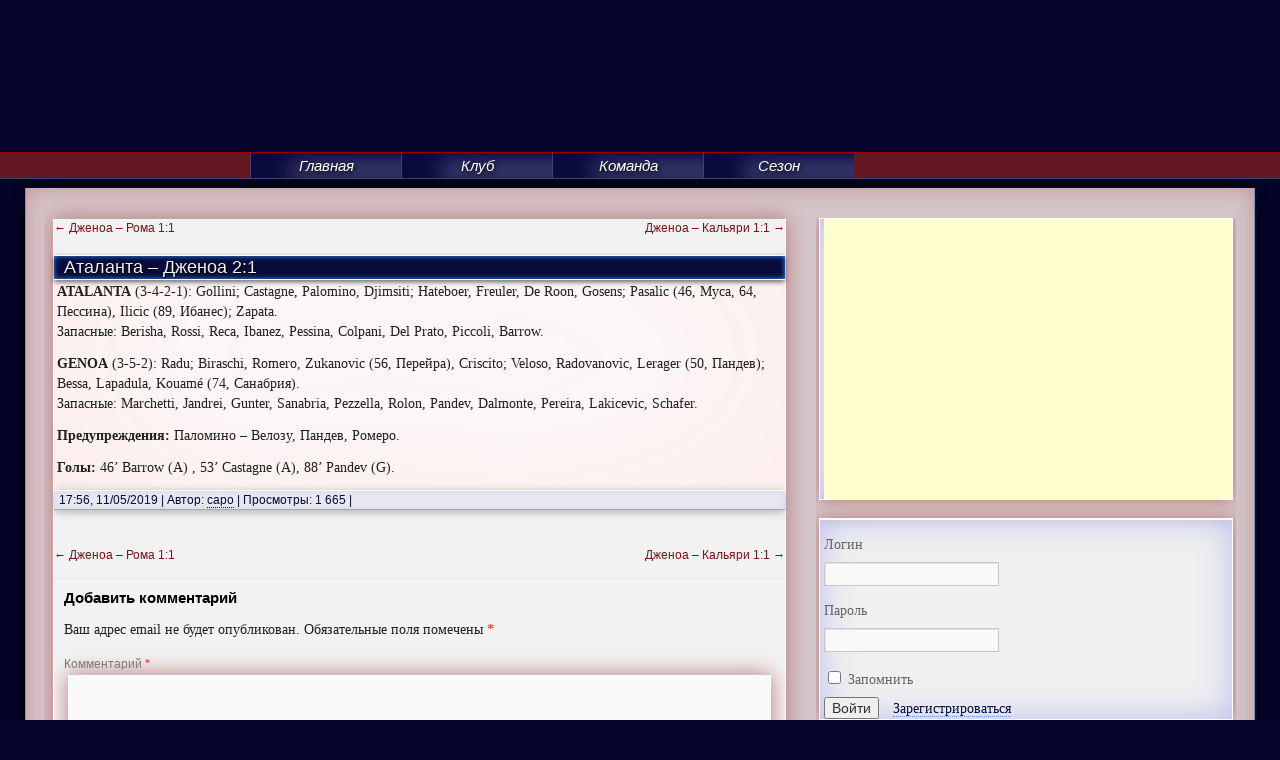

--- FILE ---
content_type: text/html; charset=utf-8
request_url: https://www.google.com/recaptcha/api2/aframe
body_size: 267
content:
<!DOCTYPE HTML><html><head><meta http-equiv="content-type" content="text/html; charset=UTF-8"></head><body><script nonce="VIg9WRwZt6_Yps_D642t6A">/** Anti-fraud and anti-abuse applications only. See google.com/recaptcha */ try{var clients={'sodar':'https://pagead2.googlesyndication.com/pagead/sodar?'};window.addEventListener("message",function(a){try{if(a.source===window.parent){var b=JSON.parse(a.data);var c=clients[b['id']];if(c){var d=document.createElement('img');d.src=c+b['params']+'&rc='+(localStorage.getItem("rc::a")?sessionStorage.getItem("rc::b"):"");window.document.body.appendChild(d);sessionStorage.setItem("rc::e",parseInt(sessionStorage.getItem("rc::e")||0)+1);localStorage.setItem("rc::h",'1766553039495');}}}catch(b){}});window.parent.postMessage("_grecaptcha_ready", "*");}catch(b){}</script></body></html>

--- FILE ---
content_type: application/javascript;charset=utf-8
request_url: https://w.uptolike.com/widgets/v1/version.js?cb=cb__utl_cb_share_1766553038048964
body_size: 397
content:
cb__utl_cb_share_1766553038048964('1ea92d09c43527572b24fe052f11127b');